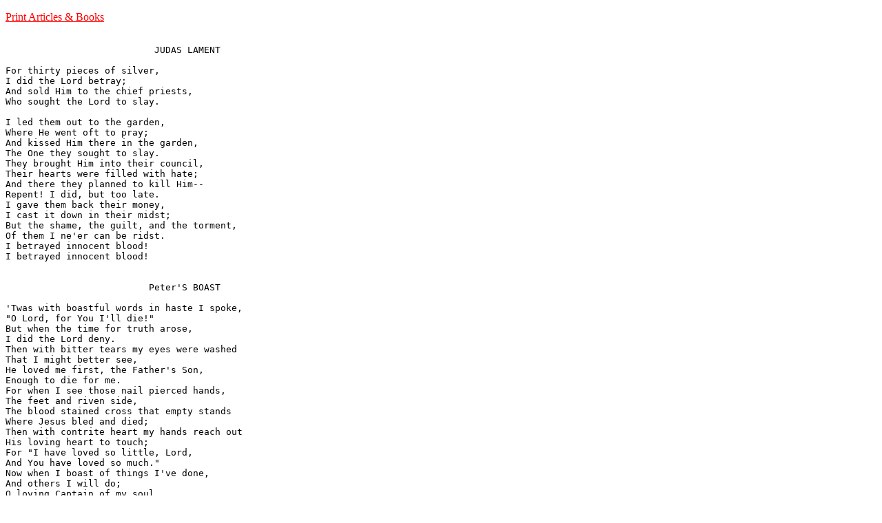

--- FILE ---
content_type: text/html
request_url: http://bartimaeus.us/articles/perspectives.html
body_size: 2257
content:
<!DOCTYPE HTML PUBLIC "-//W3C//DTD HTML 4.01 Transitional//EN"
"http://www.w3.org/TR/html4/loose.dtd">

<HTML>
<HEAD>
<TITLE>Poetry:  Personal perspectives from Passion Week</TITLE>
<BASE HREF="http://bartimaeus.us/">
</HEAD>

<BODY BGCOLOR="white" TEXT="black" LINK="red" VLINK="green">
<P><A NAME="top"></A>
<A HREF="articles_books.html">Print Articles & Books</A>

<PRE>

                           JUDAS LAMENT

For thirty pieces of silver,
I did the Lord betray;
And sold Him to the chief priests,
Who sought the Lord to slay.

I led them out to the garden,
Where He went oft to pray;
And kissed Him there in the garden,
The One they sought to slay.
They brought Him into their council,
Their hearts were filled with hate;
And there they planned to kill Him--
Repent! I did, but too late.
I gave them back their money,
I cast it down in their midst;
But the shame, the guilt, and the torment,
Of them I ne'er can be ridst.
I betrayed innocent blood!
I betrayed innocent blood!


                          Peter'S BOAST

'Twas with boastful words in haste I spoke,
"O Lord, for You I'll die!"
But when the time for truth arose,
I did the Lord deny.
Then with bitter tears my eyes were washed
That I might better see,
He loved me first, the Father's Son,
Enough to die for me.
For when I see those nail pierced hands, 
The feet and riven side,
The blood stained cross that empty stands
Where Jesus bled and died;
Then with contrite heart my hands reach out
His loving heart to touch;
For "I have loved so little, Lord,
And You have loved so much."
Now when I boast of things I've done,
And others I will do;
O loving Captain of my soul,
Remind me then of You.


                            SIMON SAYS

As I walked up that dusty road
Toward worship on that day,
I met an angry crowd of men
All bound the other way;
They went to crucify a man,
Their King His cross did say.
He struggled there beneath that load,
His strength was almost gone;
And then He fell down in the road,
The Father's holy Son;
He bore the heavy weight of sin
Up to Golgotha's crown.
They bid me take His cross for Him
Up to Golgotha's hill;
And as I bore it on its way,
I helped the Lord to kill;
But I could never know the weight
Of sin He carried still.
And as He hung there on that cross,
An offering for sin;
I understood salvation's cost
And guilt welled-up within;
With heart felt agony I cried,
"Oh, Lord, what have I done?"
That heavy load it was my sin,
That Jesus bore alone.


                     THE LAMB THAT WAS SLAIN

The nails pierced the hands and the feet of my Lord,
They tore through His flesh and struck deep in the wood;
They point to salvation, the grace of our God--\
Through the blood of the Lamb that was slain.

The hammer it thundered, it rang out of sin,
It tolled out the hatred in the hearts of men;
And it beats out a message, New Life to begin--
Through the blood of the Lamb that was slain.

The wounds in His hands, in His Feett, in His side,
They show how He suffered, how He bled, how He died;
And they pour out redemption, God's way is supplied--
Through the blood of the Lamb that was slain.

Oh, the love of my Savior to hang on that tree,
He bore all my sin and my sin's penalty;
And although I'm a sinner, by grace I'm set free--Through the
blood of the Lamb that was slain.

O sinner, believe that He died for your sin,
For you can do nothing salvation to win;
My Jesus is knocking, Oh, bid Him come in--
Through the blood of the Lamb that was slain.


                            THE THIEF

On a rugged hil,
Calvary's rugged hill,
The Savior bled and died,
By man was crucified--
As I hung there.

There by Jesus side,
I too was crucified,
And spewed out in my shame,
Reproach on His dear name--
As I hung there.

Save us, if you can?
If You be God, not man?
Then, tender eyes of love,
My stony heart did move--
As I hung there.

Sin had nailed Him there;
My sin helped nail Him there.
With heart-felt agony,
I cried, "Remember me"--
As I hung there.

"Today, my friend, you'll be
In paradise with Me."
He died there for my sin,
I found new life in Him--
As I hung there.


                          TODAY HE LIVES

They laid the Savior in a tomb,
And rolled a stone in place;
Their many hearts were filled with gloom,
They did not know God's grace;
That He'd rise again
With victory over sin;
And He lives, today He lives!

They went that morn with hearts bowed low,
To see where Jesus lay;
'Twas then they found, and now we know,
That Jesus lives today!
For He rose again
With Victory over sin;
And He lives, Today He lives.

The empty cross upon a hill,
The empty tomb nearby;
Tell of the blood that once did spill
To save both you and i.
Yes, He rose again
With victory o'er my sin;
And He lives, today He lives.

                                        -- GEM

</PRE>
<HR>

<P><A HREF="#top">Return to Top</A></P>

</BODY>
</HTML>
